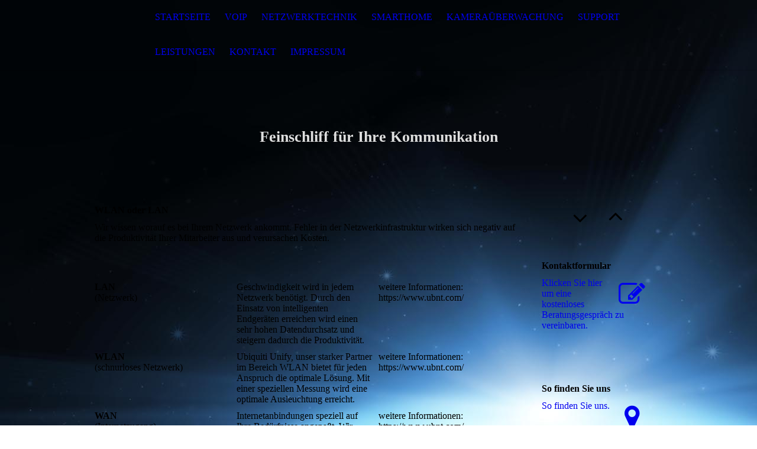

--- FILE ---
content_type: text/html;charset=UTF-8
request_url: https://itk-solution.eu/Netzwerktechnik/index.php/;focus=STRATP_cm4all_com_widgets_MapServices_8053277_8053280&frame=STRATP_cm4all_com_widgets_MapServices_8053277_8053280
body_size: 136
content:
<div class="cm-widget-teaser" style=""><h3>So finden Sie uns</h3><a    href="/Kontakt/index.php/#STRATP_cm4all_com_widgets_MapServices_8053277" target="_self" style="text-decoration: none;"><i class="fa fa-map-marker" aria-hidden="true" style="font-size:45px;"></i><p>So finden Sie uns.</p></a></div>